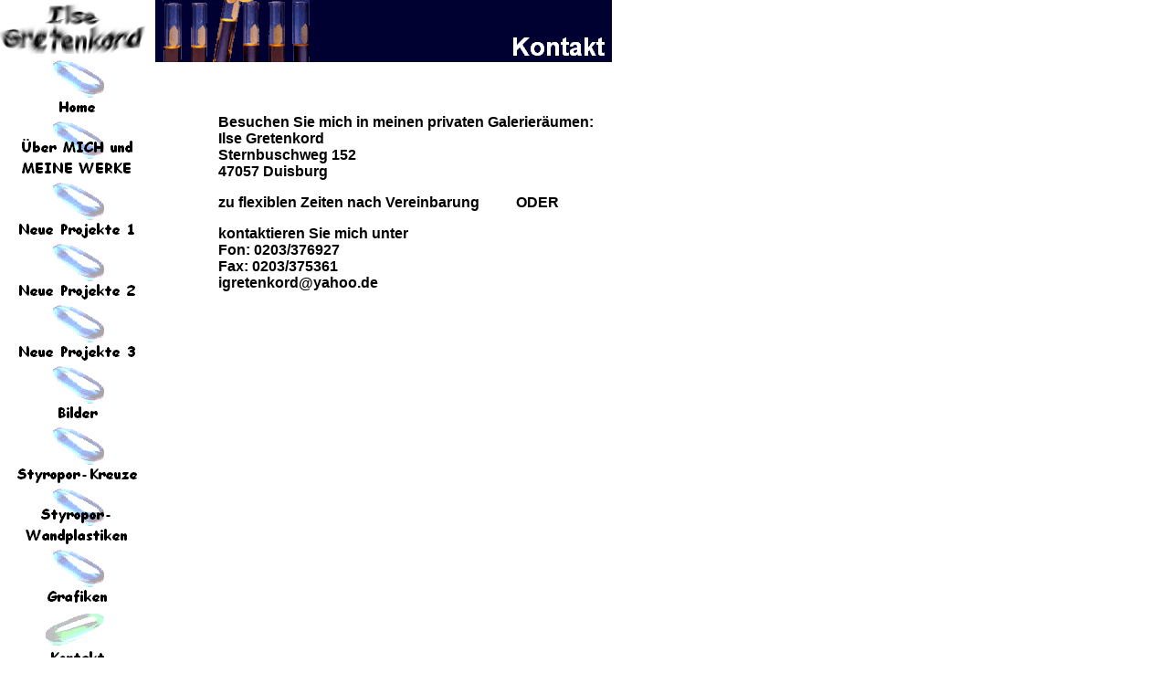

--- FILE ---
content_type: text/html
request_url: http://www.ilsegretenkord.de/Kontakt/kontakt.html
body_size: 2304
content:
<!DOCTYPE HTML PUBLIC "-//W3C//DTD HTML 3.2 FINAL//EN">
<HTML>
<HEAD>
<META HTTP-EQUIV="Content-Type" CONTENT="text/html; charset=ISO-8859-1">
<TITLE>Kontakt</TITLE>
<META Name="description" Content="Intuitionskünstlerin Ilse Gretenkord  -  Kunst - Galerie mit  Styropor Wandplastiken - Styropor-Kunst - intuitive Kreationen - Bilder - Grafiken - Ausstellungen">
<META Name="Keywords" Content="Styropor-Wandplastik, Wandplastik, Wandplastiken, Styropor-Wandplastiken, Styropor-Kreuz, Styropor-Kreuze, Styroporkunst, Styropor, Künstler, Künstlerin, Intuitionskünstlerin, intuitive, Kreationen, Intuition, Kunst, Galerie, Galerien, Kunstgalerie, Kunstgalerien, art, artgalerie, Bild, Bilder, Bestatterbedarf, Bestatterdekoration, Bestatterfachmesse, Bestattungskreuze, Sargschmuck, Sargkreuze, Bestattungskunst, Bestattung, Beerdigungsbedarf, Beerdigungsdekoration, Beerdigungskreuze, Sargdekoration, virtuelle, online-Galerie, kreativ, Kreativität,polystyrene, wall-plastics, polysterene-crosses, collages, three-dimensionality, plastics, creativity, artist, exhibitions, pictures, black, white, black-white, gold, silver, ink drawing, drawings, picture, inspiration, créations intuitives, collages d'existence, collage, création, lavis en noir, plastique, plastiques, plastiques muraux, plastiques muraux en polystyrène, tableaux, polystyrène, or, argent, peinture, peintures, exposition, expositions, Grafiken, créations, pictures, croix, porcelaine, Porzellan, Porzellanbecher, Porzellanteller, Grafik, peintre, artist,   art, abstrakt, art exhibition, Abstraktion, Dreidimensionalität, dreidimensional, trois dimensions, fantaisie, Tuschezeichnung, Zeichnung, Zeichnungen, Tuschezeichnungen, introverti, introvertal, abstract, filigran, filigree, graphical, inspiration Grafiken, Ausstellung, Ausstellungen, introvertiert, schwarz, weiß, weiss, Schwarz-Weiß, Kunstausstellung, Kunstausstellungen, Kunstverkauf, Kunstvermarktung, Verkauf, Vermarktung">
<meta name="author" content="Ilse Gretenkord">
<meta name="publisher" content="Ilse Gretenkord">
<meta name="copyright" content="Ilse Gretenkord">
<meta name="robots" content="index, follow">
<meta name="revisit-after" content="15 days">
<meta name="page-topic" content="Intuitionskünstlerin Ilse Gretenkord  -  Kunst - Galerie mit  Styropor Wandplastiken - Styropor-Kunst - intuitive Kreationen - Bilder - Grafiken - Ausstellungen">

</HEAD>
<BODY BGCOLOR="#FFFFFF" LINK="#0033FF" VLINK="#333399" TEXT="#000000" TOPMARGIN=0 LEFTMARGIN=0 MARGINWIDTH=0 MARGINHEIGHT=0>
    <TABLE CELLPADDING=0 CELLSPACING=0 BORDER=0 WIDTH=819>
        <TR VALIGN=TOP ALIGN=LEFT>
            <TD>
                <TABLE BORDER=0 CELLSPACING=0 CELLPADDING=0 WIDTH=170>
                    <TR VALIGN=TOP ALIGN=LEFT>
                        <TD WIDTH=159 HEIGHT=59 COLSPAN=3><IMG ID="Bild1" HEIGHT=59 WIDTH=159 SRC="../logo1.gif" BORDER=0></TD>
                        <TD></TD>
                    </TR>
                    <TR VALIGN=TOP ALIGN=LEFT>
                        <TD WIDTH=23 HEIGHT=2><IMG SRC="../clearpixel.gif" WIDTH=23 HEIGHT=1 BORDER=0></TD>
                        <TD WIDTH=114><IMG SRC="../clearpixel.gif" WIDTH=114 HEIGHT=1 BORDER=0></TD>
                        <TD WIDTH=22><IMG SRC="../clearpixel.gif" WIDTH=22 HEIGHT=1 BORDER=0></TD>
                        <TD WIDTH=11><IMG SRC="../clearpixel.gif" WIDTH=11 HEIGHT=1 BORDER=0></TD>
                    </TR>
                    <TR VALIGN=TOP ALIGN=LEFT>
                        <TD WIDTH=170 HEIGHT=804 COLSPAN=4>
                            <TABLE ID="VertikaleNavigationsleiste1" BORDER=0 CELLSPACING=0 CELLPADDING=0 WIDTH=170>
                                <TR VALIGN=TOP ALIGN=LEFT>
                                    <TD WIDTH=170 HEIGHT=67><A HREF="../index.html"><IMG ID="Navigationsknopf217" HEIGHT=67 WIDTH=170 SRC="../Home_NLabButton.gif" BORDER=0 ALT="Home"></A></TD>
                                </TR>
                                <TR VALIGN=TOP ALIGN=LEFT>
                                    <TD WIDTH=170 HEIGHT=67><A HREF="../Uber_MICH_und_MEINE_WERKE/uber_mich_und_meine_werke.html"><IMG ID="Navigationsknopf218" HEIGHT=67 WIDTH=170 SRC="../Uber_MICH_und_MEINE_WERKE_NLabButton.gif" BORDER=0
                                         ALT="Über MICH und 
 MEINE WERKE"></A></TD>
                                </TR>
                                <TR VALIGN=TOP ALIGN=LEFT>
                                    <TD WIDTH=170 HEIGHT=67><A HREF="../Neue_Projekte_1/neue_projekte_1.html"><IMG ID="Navigationsknopf219" HEIGHT=67 WIDTH=170 SRC="../Neue_Projekte_1_NLabButton.gif" BORDER=0 ALT="Neue Projekte 1"></A></TD>
                                </TR>
                                <TR VALIGN=TOP ALIGN=LEFT>
                                    <TD WIDTH=170 HEIGHT=67><A HREF="../Neue_Projekte_2/neue_projekte_2.html"><IMG ID="Navigationsknopf220" HEIGHT=67 WIDTH=170 SRC="../Neue_Projekte_2_NLabButton.gif" BORDER=0 ALT="Neue Projekte 2"></A></TD>
                                </TR>
                                <TR VALIGN=TOP ALIGN=LEFT>
                                    <TD WIDTH=170 HEIGHT=67><A HREF="../Neue_Projekte_3/neue_projekte_3.html"><IMG ID="Navigationsknopf221" HEIGHT=67 WIDTH=170 SRC="../Neue_Projekte_3_NLabButton.gif" BORDER=0 ALT="Neue Projekte 3"></A></TD>
                                </TR>
                                <TR VALIGN=TOP ALIGN=LEFT>
                                    <TD WIDTH=170 HEIGHT=67><A HREF="../Bilder/bilder.html"><IMG ID="Navigationsknopf222" HEIGHT=67 WIDTH=170 SRC="../Bilder_NLabButton.gif" BORDER=0 ALT="Bilder"></A></TD>
                                </TR>
                                <TR VALIGN=TOP ALIGN=LEFT>
                                    <TD WIDTH=170 HEIGHT=67><A HREF="../Styropor-Kreuze/styropor-kreuze.html"><IMG ID="Navigationsknopf223" HEIGHT=67 WIDTH=170 SRC="../Styropor-Kreuze_NLabButton.gif" BORDER=0 ALT="Styropor-Kreuze"></A></TD>
                                </TR>
                                <TR VALIGN=TOP ALIGN=LEFT>
                                    <TD WIDTH=170 HEIGHT=67><A HREF="../Styropor-Wandplastiken/styropor-wandplastiken.html"><IMG ID="Navigationsknopf224" HEIGHT=67 WIDTH=170 SRC="../Styropor-Wandplastiken_NLabButton.gif" BORDER=0
                                         ALT="Styropor- 
 Wandplastiken"></A></TD>
                                </TR>
                                <TR VALIGN=TOP ALIGN=LEFT>
                                    <TD WIDTH=170 HEIGHT=67><A HREF="../Grafiken/grafiken.html"><IMG ID="Navigationsknopf225" HEIGHT=67 WIDTH=170 SRC="../Grafiken_NLabButton.gif" BORDER=0 ALT="Grafiken"></A></TD>
                                </TR>
                                <TR VALIGN=TOP ALIGN=LEFT>
                                    <TD WIDTH=170 HEIGHT=67><A HREF="../Kontakt/kontakt.html"><IMG ID="Navigationsknopf226" HEIGHT=67 WIDTH=170 SRC="../Kontakt_HLabButtonOn.gif" BORDER=0 ALT="Kontakt"></A></TD>
                                </TR>
                                <TR VALIGN=TOP ALIGN=LEFT>
                                    <TD WIDTH=170 HEIGHT=67><A HREF="../Links/links.html"><IMG ID="Navigationsknopf227" HEIGHT=67 WIDTH=170 SRC="../Links_NLabButton.gif" BORDER=0 ALT="Links"></A></TD>
                                </TR>
                                <TR VALIGN=TOP ALIGN=LEFT>
                                    <TD WIDTH=170 HEIGHT=67><A HREF="../Impressum/impressum.html"><IMG ID="Navigationsknopf228" HEIGHT=67 WIDTH=170 SRC="../Impressum_NLabButton.gif" BORDER=0 ALT="Impressum"></A></TD>
                                </TR>
                            </TABLE>
                        </TD>
                    </TR>
                    <TR VALIGN=TOP ALIGN=LEFT>
                        <TD COLSPAN=4 HEIGHT=16></TD>
                    </TR>
                    <TR VALIGN=TOP ALIGN=LEFT>
                        <TD></TD>
                        <TD WIDTH=114><P><FONT SIZE="-2" FACE="Arial,Helvetica,Univers,Zurich BT">Ilse Gretenkord<BR>Intuitionskünstlerin</FONT></TD>
                        <TD COLSPAN=2></TD>
                    </TR>
                </TABLE>
            </TD>
            <TD>
                <TABLE BORDER=0 CELLSPACING=0 CELLPADDING=0 WIDTH=649>
                    <TR VALIGN=TOP ALIGN=LEFT>
                        <TD WIDTH=500 HEIGHT=68 COLSPAN=2><IMG ID="Banner1" HEIGHT=68 WIDTH=500 SRC="../Kontakt_NLabBanner.gif" BORDER=0 ALT="Kontakt"></TD>
                        <TD></TD>
                    </TR>
                    <TR VALIGN=TOP ALIGN=LEFT>
                        <TD WIDTH=69 HEIGHT=57><IMG SRC="../clearpixel.gif" WIDTH=69 HEIGHT=1 BORDER=0></TD>
                        <TD WIDTH=431><IMG SRC="../clearpixel.gif" WIDTH=431 HEIGHT=1 BORDER=0></TD>
                        <TD WIDTH=149><IMG SRC="../clearpixel.gif" WIDTH=149 HEIGHT=1 BORDER=0></TD>
                    </TR>
                    <TR VALIGN=TOP ALIGN=LEFT>
                        <TD></TD>
                        <TD WIDTH=580 COLSPAN=2><P><B><FONT FACE="Arial,Helvetica,Univers,Zurich BT">Besuchen Sie mich in meinen privaten Galerieräumen:<BR>Ilse Gretenkord<BR>Sternbuschweg 152<BR>47057 Duisburg<P>
                            zu flexiblen Zeiten nach Vereinbarung&nbsp;&nbsp;&nbsp;&nbsp;&nbsp;&nbsp;&nbsp;&nbsp;&nbsp; ODER<P>kontaktieren Sie mich unter<BR>Fon: 0203/376927<BR>Fax: 0203/375361<BR>igretenkord@yahoo.de</FONT></B></TD>
                    </TR>
                </TABLE>
            </TD>
        </TR>
    </TABLE>
</BODY>
</HTML>
 